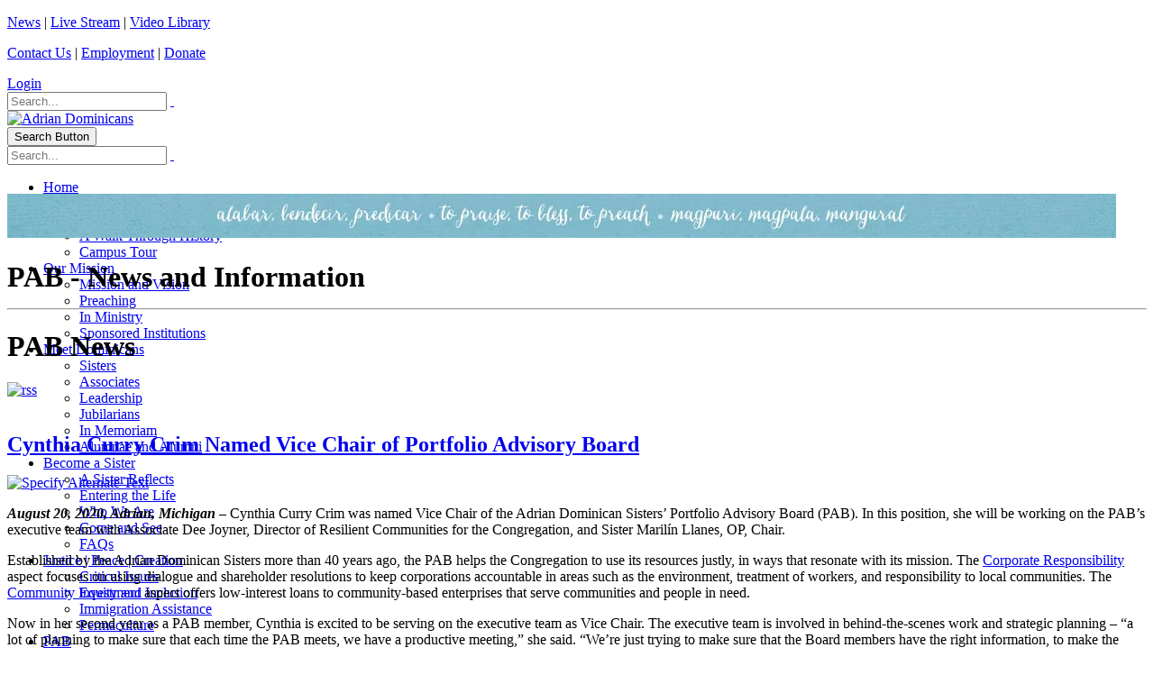

--- FILE ---
content_type: text/html; charset=utf-8
request_url: https://adriandominicans.org/PAB/News-and-Information/Tag/vision
body_size: 11719
content:
<!DOCTYPE html>
<html  lang="en-US">
<head id="Head"><meta content="text/html; charset=UTF-8" http-equiv="Content-Type" />
<meta name="REVISIT-AFTER" content="1 DAYS" />
<meta name="RATING" content="GENERAL" />
<meta name="RESOURCE-TYPE" content="DOCUMENT" />
<meta content="text/javascript" http-equiv="Content-Script-Type" />
<meta content="text/css" http-equiv="Content-Style-Type" />
<script type="text/javascript">
function sendMail(contactName, eaddress, domain)
{
  document.write("<a href=" + "mail" + "to:" + eaddress + "@" + domain+ ">" 
+ contactName + "</a>");
}
</script><title>
	PAB News | vision
</title><meta id="MetaDescription" name="description" content="Find all PAB News posts tagged with vision" /><meta id="MetaRobots" name="robots" content="INDEX, FOLLOW" /><link href="/Resources/Shared/stylesheets/dnndefault/7.0.0/default.css?cdv=385" type="text/css" rel="stylesheet"/><link href="/Resources/Search/SearchSkinObjectPreview.css?cdv=385" type="text/css" rel="stylesheet"/><link href="/Portals/1/portal.css?cdv=385" type="text/css" rel="stylesheet"/><link href="/Portals/_default/skins/porto/pubInterior.base.css?cdv=385" type="text/css" rel="stylesheet"/><link href="/DesktopModules/LiveBlog/Resources/CSS/jackbox.min.css?cdv=385" type="text/css" rel="stylesheet"/><link href="/DesktopModules/LiveBlog/Themes/adsPublic-Standard_Fluid_NoWidgets/Style/Style.css?cdv=385" type="text/css" rel="stylesheet"/><link href="/DesktopModules/LiveBlog/Themes/adsPublic-Standard_Fluid/Style/Style.css?cdv=385" type="text/css" rel="stylesheet"/><link href="/Portals/_default/skins/porto/pubInterior.theme.css?cdv=385" type="text/css" rel="stylesheet"/><script type="text/javascript" src="//maps.google.com/maps/api/js"></script><script src="/Resources/libraries/jQuery/03_07_01/jquery.js?cdv=385" type="text/javascript"></script><script src="/Resources/libraries/jQuery-Migrate/03_04_01/jquery-migrate.js?cdv=385" type="text/javascript"></script><script src="/Resources/libraries/jQuery-UI/01_13_02/jquery-ui.min.js?cdv=385" type="text/javascript"></script><script src="/DesktopModules/Mandeeps/Libraries/Common/Frameworks/jQuery/Plugins/Numeral/2.0.6/js/numeral.min.js?cdv=385" type="text/javascript"></script><script src="/DesktopModules/Mandeeps/Libraries/Common/Frameworks/WebAPI/1.0.0/webAPI.min.js?cdv=385" type="text/javascript"></script><link type="application/rsd+xml" rel="EditURI" title="RSD" href="/DesktopModules/LiveBlog/Handlers/RsdHandler.ashx?PortalId=1&amp;ModuleId=1865&amp;tid=424" /><link type="application/wlwmanifest+xml" rel="wlwmanifest" title="WindowLiveWriter" href="/DesktopModules/LiveBlog/Handlers/WlwManifest.ashx?PortalId=1&amp;ModuleId=1865&amp;tid=424" /><!--[if IE 8 ]><script type="text/javascript">jQuery("html").addClass("ie ie8");</script><![endif]--><!--[if IE 9 ]><script type="text/javascript">jQuery("html").addClass("ie ie9");</script><![endif]--><!--[if IE]><link rel="stylesheet" type="text/css" href="/Portals/_default/skins/porto/Resources/css/ie.css" /><![endif]--><!--[if lte IE 8]><script src="/Portals/_default/skins/porto/Resources/js/respond.min.js"></script><script src="/Portals/_default/skins/porto/Resources/js/excanvas.min.js"></script><![endif]--><meta id="Porto_Viewport" name="viewport" content="width=device-width, initial-scale=1, minimum-scale=1 user-scalable=0" />     
          <!-- Google Tag Manager -->
          <script>(function(w,d,s,l,i){w[l]=w[l]||[];w[l].push({'gtm.start':
          new Date().getTime(),event:'gtm.js'});var f=d.getElementsByTagName(s)[0],
          j=d.createElement(s),dl=l!='dataLayer'?'&l='+l:'';j.async=true;j.src=
          'https://www.googletagmanager.com/gtm.js?id='+i+dl;f.parentNode.insertBefore(j,f);
          })(window,document,'script','dataLayer','GTM-MJTGLSS');</script>
          <!-- End Google Tag Manager -->
        </head>
<body id="Body">     
					<!-- Google Tag Manager (noscript) --> 
					<noscript><iframe src="https://www.googletagmanager.com/ns.html?id=GTM-MJTGLSS"
					height="0" width="0" style="display:none;visibility:hidden"></iframe></noscript>
					<!-- End Google Tag Manager (noscript) -->
				

    <form method="post" action="/PAB/News-and-Information/Tag/vision" id="Form" enctype="multipart/form-data">
<div class="aspNetHidden">
<input type="hidden" name="__EVENTTARGET" id="__EVENTTARGET" value="" />
<input type="hidden" name="__EVENTARGUMENT" id="__EVENTARGUMENT" value="" />
<input type="hidden" name="__VIEWSTATE" id="__VIEWSTATE" value="wyjaNcqy3moN59LTTxg6Y5MF38iEjHneWlm4vG1GhhYRCoHPpWFbPIMu/0ec7NlIEHk5SxmLvOTQZ1Ye9LPzEZoQwnKWZbfDfwOaiTsfoyEWaFW26+sIrkP9kFUVB6+cRVNk3LDa4SfjP6wJSwh1/OhFrMsM3KGRO9MOe6ILYxYac1qToDluolkiBPHCk+TUPPA0olg+IkdvxURKigglrigth5AVqmblfHWsW3z2aYmQQS7SoQPB16eFp9G56/yqehqPkVL6wR0lmFACLL0paxkOdrmHUWTh8DHe9HYIysd4qX9ohD76Um0AwhavMhruhVo8ShS+d/yaKmWO/QoX5nIwLadWr6mxmx8YC/iwc4iiH0f/XkogXL8w42ut36zwijH/0gZxYS5weBSKP87UP8brU8dszRbHFphnH5vjnHSQL4+lGEINMercgKeYKWvgvRrXBNTEZwcjA661d7CS/3v/roSTCY6IFprR3YlYH2qGzJfmbqffKZO7j7tUqNKti+hDpl+lzeUg5SD7iJ0xi/5YldzKp+EPNlczmcr7Gv1LxNKIEYH7STQKt5PvAT2Az2imk+cJEWKAAATk85ebdDKtHNa1M3UHaERgP+3xq8+LKrECXBes8q79lYHgdITY+P4PrvvmyUV7CoAdjYGGV7/oOlVYPmtqVOMoQNn5oIXfquL3mlCa4VVDn3jUXkYYq28/AuGLOlDC94ABRelYu4INBZWJgWD9tulfPu3BOWHcv0YjJQIZRA5Mf28+Og5I418OzTsZ/7wtLlfv/9kHSvuw60MH5IfbndigD2qbJG3hYOa9tzmgbrSH3/t+28Xjh9M4dYe0lriuAH8CqlZDmqFpB/0/thNAmcJydun2jsYUaAVZG4QZ3H6GyePWSmZAb0G9wo1XHwRmV/9jOAu80wGFkAoECjgmxnQdA3JIPhXzwvcVMFi/n6veAQw=" />
</div>

<script type="text/javascript">
//<![CDATA[
var theForm = document.forms['Form'];
if (!theForm) {
    theForm = document.Form;
}
function __doPostBack(eventTarget, eventArgument) {
    if (!theForm.onsubmit || (theForm.onsubmit() != false)) {
        theForm.__EVENTTARGET.value = eventTarget;
        theForm.__EVENTARGUMENT.value = eventArgument;
        theForm.submit();
    }
}
//]]>
</script>


<script src="/WebResource.axd?d=pynGkmcFUV37ecTZ-PcpXkn-C6smxkjRjI5HGrpp8s5O7tquvwdJSTvz_uI1&amp;t=638563127773552689" type="text/javascript"></script>


<script type="text/javascript">
//<![CDATA[
var LBwebapi =  window.___WebAPI.jQuery(1865,"LiveBlog");$( document ).ready(function() {$.each($('.ViewCount'), function (key, item) {
 $(item).text(numeral($(item).text()).format('0a'));
});});var LBWidgetwebapi =  window.___WebAPI.jQuery(1868,"LiveBlog");$(document).ready(function(){$('.archives ul>li .toggleIcon,.categories ul>li .toggleIcon').click(function(){$(this).parent().contents('ul').slideToggle();$(this).toggleClass('rightTriangle bottomTriangle');});$(".bottomTriangle").each(function() { var exist = ($(this).parent().contents('ul').length > 0) ? true : false;if (!exist){$(this).remove();}});});//]]>
</script>

<script src="/ScriptResource.axd?d=NJmAwtEo3IqgFlYb2Fnb9Xk-vReBFVRTFohEky_TMfvd3TJodE9Skk9p_p_vVEh9ER_kcjNtc5ecpcMz7v7vm7r_V6raRPTw_bWCG-0iQDboywHiVMUfZev4QvNe7hZLD-KVlA2&amp;t=ffffffffc820c398" type="text/javascript"></script>
<script src="/ScriptResource.axd?d=dwY9oWetJoJq3DA0HI19Sg9L1uS-6BxHKFmNjxlzgl-4TrSmNZMgc0TY1VeQi61bnsmS73LKg2_bwwZdydB-WaNd2hqKPDw-VRpaOdczyac25eeKrm3zbKvlkUdvxZwRLWBOMp1dfC35hJ5S0&amp;t=ffffffffc820c398" type="text/javascript"></script>
<div class="aspNetHidden">

	<input type="hidden" name="__VIEWSTATEGENERATOR" id="__VIEWSTATEGENERATOR" value="CA0B0334" />
	<input type="hidden" name="__VIEWSTATEENCRYPTED" id="__VIEWSTATEENCRYPTED" value="" />
	<input type="hidden" name="__EVENTVALIDATION" id="__EVENTVALIDATION" value="iKWh5XvHNsm6jx3fUbib9vvLrzOGe7pee0T6SaEuQIur/oqblGrnx8MAhqlqtkkH2C96fxYjoMHrkXb2AaB3q+n4P1nFyLOZHv67PkBPiSPvsMeNktONGjAtPoO0K5ewXTWTK7TcpKXFrv1HVOSby8TTa0SdFtvc0GlfQfvBZY7IODzFlVx5Fz1p4JBCisrA96O48Q==" />
</div><script src="/js/dnn.js?cdv=385" type="text/javascript"></script><script src="/js/dnn.modalpopup.js?cdv=385" type="text/javascript"></script><script src="/js/dnncore.js?cdv=385" type="text/javascript"></script><script src="/DesktopModules/LiveBlog/Resources/Scripts/jackbox-packed.min.js?cdv=385" type="text/javascript"></script><script src="/Resources/Search/SearchSkinObjectPreview.js?cdv=385" type="text/javascript"></script><script src="/DesktopModules/LiveBlog/Resources/Scripts/search.min.js?cdv=385" type="text/javascript"></script><script src="/DesktopModules/LiveBlog/Resources/Scripts/loading.min.js?cdv=385" type="text/javascript"></script><script src="/js/dnn.servicesframework.js?cdv=385" type="text/javascript"></script><script src="/Portals/_default/skins/porto/Resources/Menu/menu.min.js?cdv=385" type="text/javascript"></script>
<script type="text/javascript">
//<![CDATA[
Sys.WebForms.PageRequestManager._initialize('ScriptManager', 'Form', [], [], [], 90, '');
//]]>
</script>

        
        
        <script type="text/javascript">jQuery('html').addClass('boxed');jQuery(document).ready(function () { jQuery('#login').find('a').removeAttr('onclick'); });</script><script data-token='loader'>jQuery('body').removeClass('loading-overlay-showing').removeAttr('data-loading-overlay data-plugin-options');</script>
<link id="font" href="//fonts.googleapis.com/css?family=Open+Sans:300,400,600,700,800%7CShadows+Into+Light" rel="stylesheet" type="text/css">
<div class="wrapper" canvas="containers">
	<div class="body">
		<div id="SkipContent"></div>
		<div class="mini-widgets">
			<div class="container">
				<div class="row">
					<div class="col-md-4 text-left">
						<div id="dnn_HeaderLeftPane">
						<div class="DnnModule DnnModule-DNN_HTML DnnModule-2201"><a name="2201"></a><div id="dnn_ctr2201_ContentPane">
<!-- Start_Module_2201 --><div id="dnn_ctr2201_ModuleContent" class="DNNModuleContent ModDNNHTMLC">
	<div id="dnn_ctr2201_HtmlModule_lblContent" class="Normal">
	<p><a href="/News.aspx">News</a>&nbsp;|&nbsp;<a href="/livestream">Live Stream</a>&nbsp;|&nbsp;<a href="https://vod.adriandominicans.org/CablecastPublicSite/?site=16" target="_blank">Video Library</a></p>

</div>

</div><!-- End_Module_2201 --></div>
</div></div>
					</div>
					<div class="col-md-4 text-center">
						<div id="dnn_HeaderCenterPane" class="DNNEmptyPane">
						</div>
					</div>
					<div class="col-md-4 text-right">
						<div id="dnn_HeaderRightPane">
						<div class="DnnModule DnnModule-DNN_HTML DnnModule-2202"><a name="2202"></a><div id="dnn_ctr2202_ContentPane">
<!-- Start_Module_2202 --><div id="dnn_ctr2202_ModuleContent" class="DNNModuleContent ModDNNHTMLC">
	<div id="dnn_ctr2202_HtmlModule_lblContent" class="Normal">
	<p><a href="/Contact-Us">Contact Us</a> |&nbsp;<a href="/employment">Employment</a>&nbsp;|&nbsp;<a href="https://interland3.donorperfect.net/weblink/weblink.aspx?name=E7054&amp;id=1" target="_blank">Donate</a></p>

</div>

</div><!-- End_Module_2202 --></div>
</div></div>
					</div>
				</div>
			</div>
		</div>
		
		
		
		
		
			<header class="clean-top center" id="header">
				<div class="header-body">
					<div class="header-top">
						<div class="container">
							<div class="header-row">
								<div class="header-column justify-content-start">
									<div class="header-row">
										<div class="social-icons">
											<ul class="social-icons new"></ul>
										</div>
									</div>
								</div>
								<div class="header-column justify-content-end">
									<div class="header-row">
										<div class="gtranslator"></div>
										<div class="language">
											<div class="language-object" >


</div>
										</div>
										<div id="login">
											

<div id="dnn_Login4_loginGroup" class="loginGroup">
    <a id="dnn_Login4_enhancedLoginLink" title="Login" class="LoginLink" rel="nofollow" onclick="return dnnModal.show(&#39;https://adriandominicans.org/Login?returnurl=/PAB/News-and-Information/Tag/vision&amp;popUp=true&#39;,/*showReturn*/true,300,650,true,&#39;&#39;)" href="https://adriandominicans.org/Login?returnurl=%2fPAB%2fNews-and-Information%2fTag%2fvision">Login</a>
</div>
										</div>
										<div class="search">
											<div class="input-group">
												<span id="dnn_Search3_ClassicSearch">
    
    
    <span class="searchInputContainer" data-moreresults="See More Results" data-noresult="No Results Found">
        <input name="dnn$Search3$txtSearch" type="text" maxlength="255" size="20" id="dnn_Search3_txtSearch" class="NormalTextBox" aria-label="Search" autocomplete="off" placeholder="Search..." />
        <a class="dnnSearchBoxClearText" title="Clear search text"></a>
    </span>
    <a id="dnn_Search3_cmdSearch" class="icon-search" href="javascript:__doPostBack(&#39;dnn$Search3$cmdSearch&#39;,&#39;&#39;)"> </a>
</span>


<script type="text/javascript">
    $(function() {
        if (typeof dnn != "undefined" && typeof dnn.searchSkinObject != "undefined") {
            var searchSkinObject = new dnn.searchSkinObject({
                delayTriggerAutoSearch : 400,
                minCharRequiredTriggerAutoSearch : 2,
                searchType: 'S',
                enableWildSearch: true,
                cultureCode: 'en-US',
                portalId: -1
                }
            );
            searchSkinObject.init();
            
            
            // attach classic search
            var siteBtn = $('#dnn_Search3_SiteRadioButton');
            var webBtn = $('#dnn_Search3_WebRadioButton');
            var clickHandler = function() {
                if (siteBtn.is(':checked')) searchSkinObject.settings.searchType = 'S';
                else searchSkinObject.settings.searchType = 'W';
            };
            siteBtn.on('change', clickHandler);
            webBtn.on('change', clickHandler);
            
            
        }
    });
</script>

											</div>
										</div>
									</div>
								</div>
							</div>
						</div>
					</div>
					<div class="header-container container">
						<div class="header-row header-nav-center">
							<div class="header-column justify-content-end">
								<div class="header-row">
									<div class="header-column justify-content-center">
										<div class="logo">
											<a id="dnn_LOGO5_hypLogo" title="Adrian Dominicans" aria-label="Adrian Dominicans" href="https://adriandominicans.org/"><img id="dnn_LOGO5_imgLogo" src="/Portals/1/Images/hdr-logo2x.jpg?ver=nsDGcf8yDsUfCTAg2qnvjw%3d%3d" alt="Adrian Dominicans" /></a>
										</div>
									</div>
									<button type="button" class="btn mini-search" data-toggle="collapse" data-target=".search-block">
										<em class="fas fa-search"></em><span class="btn-text-indent">Search Button</span>
									</button>
									<div class="search-block collapse">
										<span id="dnn_MiniSearch5_ClassicSearch">
    
    
    <span class="searchInputContainer" data-moreresults="See More Results" data-noresult="No Results Found">
        <input name="dnn$MiniSearch5$txtSearch" type="text" maxlength="255" size="20" id="dnn_MiniSearch5_txtSearch" class="NormalTextBox" aria-label="Search" autocomplete="off" placeholder="Search..." />
        <a class="dnnSearchBoxClearText" title="Clear search text"></a>
    </span>
    <a id="dnn_MiniSearch5_cmdSearch" class="icon-search" href="javascript:__doPostBack(&#39;dnn$MiniSearch5$cmdSearch&#39;,&#39;&#39;)"> </a>
</span>


<script type="text/javascript">
    $(function() {
        if (typeof dnn != "undefined" && typeof dnn.searchSkinObject != "undefined") {
            var searchSkinObject = new dnn.searchSkinObject({
                delayTriggerAutoSearch : 400,
                minCharRequiredTriggerAutoSearch : 2,
                searchType: 'S',
                enableWildSearch: true,
                cultureCode: 'en-US',
                portalId: -1
                }
            );
            searchSkinObject.init();
            
            
            // attach classic search
            var siteBtn = $('#dnn_MiniSearch5_SiteRadioButton');
            var webBtn = $('#dnn_MiniSearch5_WebRadioButton');
            var clickHandler = function() {
                if (siteBtn.is(':checked')) searchSkinObject.settings.searchType = 'S';
                else searchSkinObject.settings.searchType = 'W';
            };
            siteBtn.on('change', clickHandler);
            webBtn.on('change', clickHandler);
            
            
        }
    });
</script>

									</div>
									<button type="button" onclick="return false" class="btn btn-responsive-nav btn-inverse" data-toggle="collapse" data-target=".nav-main-collapse" style="display: none;">
										<em class="fas fa-bars"></em><span class="btn-text-indent">Button</span>
									</button>
								</div>
							</div>
							<div class="header-column justify-content-center" style="height: 0;">
								<div class="header-row header-nav-main">
									<div class="header-nav-main-effect">
										<div class="navbar-collapse nav-main-collapse collapse">
											<nav class="nav-main mega-menu ddrmenu"><ul class="nav nav-pills nav-main" id="mainMenu">
    <li data-col="" class=" dropdown-full-color dropdown-primary"><a href="https://adriandominicans.org/">Home</a></li>
    <li data-col="" class="dropdown dropdown-full-color dropdown-primary"><a href="javascript:void(0)" class="dropdown-toggle">Our Story</a><ul class="dropdown-menu">
        <li><a href="https://adriandominicans.org/Our-Story/About-Us">About Us</a></li>
        <li><a href="https://adriandominicans.org/Our-Story/A-Walk-Through-History">A Walk Through History</a></li>
        <li><a href="https://adriandominicans.org/Our-Story/Campus-Tour">Campus Tour</a></li>
      </ul>
    </li>
    <li data-col="" class="dropdown dropdown-full-color dropdown-primary"><a href="javascript:void(0)" class="dropdown-toggle">Our Mission</a><ul class="dropdown-menu">
        <li><a href="https://adriandominicans.org/Our-Mission/Mission-and-Vision">Mission and Vision</a></li>
        <li><a href="https://adriandominicans.org/Our-Mission/Preaching">Preaching</a></li>
        <li><a href="https://adriandominicans.org/Our-Mission/In-Ministry">In Ministry</a></li>
        <li><a href="https://adriandominicans.org/Our-Mission/Sponsored-Institutions">Sponsored Institutions</a></li>
      </ul>
    </li>
    <li data-col="" class="dropdown dropdown-full-color dropdown-primary"><a href="javascript:void(0)" class="dropdown-toggle">Meet Dominicans</a><ul class="dropdown-menu">
        <li><a href="https://adriandominicans.org/Meet-Dominicans/Sisters">Sisters</a></li>
        <li><a href="https://adriandominicans.org/Meet-Dominicans/Associates">Associates</a></li>
        <li><a href="https://adriandominicans.org/Meet-Dominicans/Leadership">Leadership</a></li>
        <li><a href="https://adriandominicans.org/Meet-Dominicans/Jubilarians">Jubilarians</a></li>
        <li><a href="https://adriandominicans.org/Meet-Dominicans/In-Memoriam">In Memoriam</a></li>
        <li><a href="https://adriandominicans.org/Meet-Dominicans/Alumnae-and-Alumni">Alumnae and Alumni</a></li>
      </ul>
    </li>
    <li data-col="" class="dropdown dropdown-full-color dropdown-primary"><a href="javascript:void(0)" class="dropdown-toggle">Become a Sister</a><ul class="dropdown-menu">
        <li><a href="https://adriandominicans.org/Become-a-Sister/A-Sister-Reflects">A Sister Reflects</a></li>
        <li><a href="https://adriandominicans.org/Become-a-Sister/Entering-the-Life">Entering the Life</a></li>
        <li><a href="https://adriandominicans.org/Become-a-Sister/Who-We-Are">Who We Are</a></li>
        <li><a href="https://adriandominicans.org/Become-a-Sister/Come-and-See">Come and See</a></li>
        <li><a href="https://adriandominicans.org/Become-a-Sister/FAQs">FAQs</a></li>
      </ul>
    </li>
    <li data-col="" class="dropdown dropdown-full-color dropdown-primary"><a href="javascript:void(0)" class="dropdown-toggle">Justice | Peace | Creation</a><ul class="dropdown-menu">
        <li><a href="https://adriandominicans.org/Critical-Issues">Critical Issues</a></li>
        <li><a href="https://adriandominicans.org/Equity-and-Inclusion">Equity and  Inclusion</a></li>
        <li><a href="https://adriandominicans.org/Immigration-Assistance">Immigration Assistance</a></li>
        <li><a href="https://adriandominicans.org/Justice-Peace-Creation/Permaculture">Permaculture</a></li>
      </ul>
    </li>
    <li data-col="" class="dropdown active dropdown-full-color dropdown-primary"><a href="javascript:void(0)" class="dropdown-toggle">PAB</a><ul class="dropdown-menu">
        <li><a href="https://adriandominicans.org/PAB/Portfolio-Advisory-Board">Portfolio Advisory Board</a></li>
        <li><a href="https://adriandominicans.org/PAB/Shareholder-Advocacy">Shareholder Advocacy</a></li>
        <li><a href="https://adriandominicans.org/PAB/Community-Impact-Investing">Community Impact Investing</a></li>
        <li><a href="https://adriandominicans.org/PAB/Loan-Applicants">Loan Applicants</a></li>
        <li><a href="https://adriandominicans.org/PAB/What-You-Can-Do">What You Can Do</a></li>
        <li class="active"><a href="https://adriandominicans.org/PAB/News-and-Information">News and Information</a></li>
        <li><a href="https://adriandominicans.org/PAB/Board-and-Staff">Board and Staff</a></li>
      </ul>
    </li>
    <li data-col="" class="dropdown dropdown-full-color dropdown-primary"><a href="javascript:void(0)" class="dropdown-toggle">Spiritual Life</a><ul class="dropdown-menu">
        <li><a href="https://adriandominicans.org/Spiritual-Life/Pray-with-Us">Pray with Us</a></li>
        <li><a href="https://adriandominicans.org/Spiritual-Life/Prayer-Request">Prayer Request</a></li>
      </ul>
    </li>
    <li data-col="" class="dropdown dropdown-full-color dropdown-primary"><a href="javascript:void(0)" class="dropdown-toggle">Ways to Give</a><ul class="dropdown-menu">
        <li><a href="https://adriandominicans.org/Ways-to-Give/Making-a-Difference">Making a Difference</a></li>
        <li><a href="https://ADSlegacy.org">Planned Giving</a></li>
        <li><a href="https://adriandominicans.org/Ways-to-Give/Memorials-and-Tributes">Memorials and Tributes</a></li>
        <li><a href="https://interland3.donorperfect.net/weblink/weblink.aspx?name=E7054&amp;id=1" target="_blank">Donate Now</a></li>
        <li><a href="https://adriandominicans.org/Ways-to-Give/Wish-List">Wish List</a></li>
      </ul>
    </li>
  </ul></nav>
										</div>
									</div>
								</div>
							</div>
						</div>
					</div>
				</div>
			</header>
		
		
		
		
		
		<div role="main" class="main">
			
			
			<div id="dnn_ContentPaneFull">
			<div class="DnnModule DnnModule-DNN_HTML DnnModule-2200"><a name="2200"></a><div id="dnn_ctr2200_ContentPane">
<!-- Start_Module_2200 --><div id="dnn_ctr2200_ModuleContent" class="DNNModuleContent ModDNNHTMLC">
	<div id="dnn_ctr2200_HtmlModule_lblContent" class="Normal">
	<p><img alt="" class="img-fluid" src="/portals/1/Images/2020Update/bg_title1.jpg?ver=2020-09-17-215756-257" title="" /></p>

</div>

</div><!-- End_Module_2200 --></div>
</div></div>
			<div class="container">
				<div class="row">
					<div class="col-md-12">
						<div id="dnn_contentPane">
						<div class="DnnModule DnnModule-DNN_HTML DnnModule-1175"><a name="1175"></a><div id="dnn_ctr1175_ContentPane">
<!-- Start_Module_1175 --><div id="dnn_ctr1175_ModuleContent" class="DNNModuleContent ModDNNHTMLC">
	<div id="dnn_ctr1175_HtmlModule_lblContent" class="Normal">
	
</div>

</div><!-- End_Module_1175 --></div>
<div class="clear">
</div>
</div><div class="DnnModule DnnModule-DNN_HTML DnnModule-1461"><a name="1461"></a><div id="dnn_ctr1461_ContentPane">
<!-- Start_Module_1461 --><div id="dnn_ctr1461_ModuleContent" class="DNNModuleContent ModDNNHTMLC">
	<div id="dnn_ctr1461_HtmlModule_lblContent" class="Normal">
	<!--<h1>Portfolio Advisory Board and Office</h1>-->

<!--<p><a href="/News.aspx"><span style="font-size: 16px; color: #ffffff;">News</span></a> <span style="font-size: 16px; color: #ffffff;"> &nbsp;|&nbsp;</span> <a href="/LiveStream.aspx"><span style="font-size: 16px; color: #ffffff;">Live Stream</span></a> <span style="font-size: 16px; color: #ffffff;"> &nbsp;|&nbsp;</span> <a href="/ContactUs.aspx"><span style="font-size: 16px; color: #ffffff;">Contact Us</span></a></p>-->

</div>

</div><!-- End_Module_1461 --></div>
</div></div>
					</div>
				</div>
			</div>
			<div id="dnn_TopPaneFull" class="DNNEmptyPane">
			</div>
			<div id="dnn_TopUpperPaneFull" class="DNNEmptyPane">
			</div>
			<div class="container">
				<div class="row">
					<div class="col-md-12">
						<div id="dnn_TopPane">
						<div class="DnnModule DnnModule-DNN_HTML DnnModule-1859"><a name="1859"></a><div id="dnn_ctr1859_ContentPane">
<!-- Start_Module_1859 --><div id="dnn_ctr1859_ModuleContent" class="DNNModuleContent ModDNNHTMLC">
	<div id="dnn_ctr1859_HtmlModule_lblContent" class="Normal">
	<h1>PAB - News and Information<hr />
</h1>
</div>

</div><!-- End_Module_1859 --></div>
</div></div>
					</div>
				</div>
			</div>
			<div id="dnn_TopLowerPaneFull" class="DNNEmptyPane">
			</div>
			<div class="container">
				<div class="row">
					<div class="col-md-3">
						<div id="dnn_TopLeftSidebar" class="DNNEmptyPane">
						</div>
					</div>
					<div class="col-md-9">
						<div id="dnn_TopLeftSidebarOuter" class="DNNEmptyPane">
						</div>
					</div>
				</div>
				<div class="row">
					<div class="col-md-9">
						<div id="dnn_TopRightSidebarOuter" class="DNNEmptyPane">
						</div>
					</div>
					<div class="col-md-3">
						<div id="dnn_TopRightSidebar" class="DNNEmptyPane">
						</div>
					</div>
				</div>
				<div class="row">
					<div class="col-md-3">
						<div id="dnn_TopLeftOuter" class="DNNEmptyPane">
						</div>
					</div>
					<div class="col-md-3">
						<div id="dnn_TopLeftInner" class="DNNEmptyPane">
						</div>
					</div>
					<div class="col-md-3">
						<div id="dnn_TopRightInner" class="DNNEmptyPane">
						</div>
					</div>
					<div class="col-md-3">
						<div id="dnn_TopRightOuter" class="DNNEmptyPane">
						</div>
					</div>
				</div>
				<div class="row">
					<div class="col-md-4">
						<div id="dnn_TopLeftPane" class="DNNEmptyPane">
						</div>
					</div>
					<div class="col-md-4">
						<div id="dnn_TopMiddlePane" class="DNNEmptyPane">
						</div>
					</div>
					<div class="col-md-4">
						<div id="dnn_TopRightPane" class="DNNEmptyPane">
						</div>
					</div>
				</div>
			</div>
			<div id="dnn_MiddlePaneFull" class="DNNEmptyPane">
			</div>
			<div class="container">
				<div class="row">
					<div class="col-md-12">
						<div id="dnn_MiddlePane" class="DNNEmptyPane">
						</div>
					</div>
				</div>
				<div class="row">
					<div class="col-md-3">
						<div id="dnn_LeftShortPane" class="DNNEmptyPane">
						</div>
					</div>
					<div class="col-md-6">
						<div id="dnn_CenterPane" class="DNNEmptyPane">
						</div>
					</div>
					<div class="col-md-3">
						<div id="dnn_RightShortPane" class="DNNEmptyPane">
						</div>
					</div>
				</div>
				<div class="row">
					<div class="col-md-8">
						<div id="dnn_RightSidebarOuter">
						<div class="DnnModule DnnModule-LiveBlog DnnModule-1865"><a name="1865"></a><div id="dnn_ctr1865_ContentPane">
<!-- Start_Module_1865 --><div id="dnn_ctr1865_ModuleContent" class="DNNModuleContent ModLiveBlogC">
	
<style type="text/css">
    .MNormal
    {
        font-family: Tahoma, Arial, Helvetica;
        font-size: 11px;
        font-weight: normal;
    }
    .MNormalBold
    {
        font-family: Tahoma, Arial, Helvetica;
        font-size: 11px;
        font-weight: bold;
    }
    .MNormalRed
    {
        font-family: Tahoma, Arial, Helvetica;
        font-size: 12px;
        font-weight: bold;
        color: #ff0000;
    }
    .MHead
    {
        font-family: Tahoma, Arial, Helvetica;
        font-size: 20px;
        font-weight: normal;
        color: #333333;
    }
    .MSubHead
    {
        font-family: Tahoma, Arial, Helvetica;
        font-size: 11px;
        font-weight: bold;
        color: #003366;
    }
    .MNormalTextBox
    {
        font-family: Tahoma, Arial, Helvetica;
        font-size: 12px;
        font-weight: normal;
    }
</style><div class="adspublic-standard_fluid_nowidgets">
    
    <div>
        <div class="head">
            <h1 class="blogname">
                PAB News</h1>
            <a href="/DesktopModules/LiveBlog/API/Syndication/GetRssFeeds?Tag=vision&mid=1865&PortalId=1&tid=424&ItemCount=20"><img class="mrssfeeds" id="rssMTagLiveBlog1865" src="/DesktopModules/LiveBlog/Themes/adsPublic-Standard_Fluid_NoWidgets/Style/Images/subscribe.png" alt="rss"></a>
            <br style="line-height: 12px; clear: both" />
            <!-- <h3 class="blogdescription">
                <a href="/PAB/NewsandInformation.aspx">Click here to return to the latest update</a></h3> -->
            
        </div>
        <br />
        <div class="post">
    <h2 class="heading">
        <a href="https://adriandominicans.org/PAB/News-and-Information/cynthia-curry-crim-named-vice-chair-of-portfolio-advisory-board">Cynthia Curry Crim Named Vice Chair of Portfolio Advisory Board</a> 
    </h2>
    <div class="content">
        <div class="m-thumb">
            <a href="https://adriandominicans.org/PAB/News-and-Information/cynthia-curry-crim-named-vice-chair-of-portfolio-advisory-board"><a href="https://adriandominicans.org/PAB/News-and-Information/cynthia-curry-crim-named-vice-chair-of-portfolio-advisory-board"><img src="/Portals/1/Images/WhatsHappening/WH 2020/cynthiacurry.jpg?ver=IIuW0IuNVi4ckhXbkYeU_Q%3d%3d" alt="Specify Alternate Text" /></a></a>
        </div>
        <p><strong><em>August 20, 2020, Adrian, Michigan</em></strong> &ndash; Cynthia Curry Crim was named Vice Chair of the Adrian Dominican Sisters&rsquo; Portfolio Advisory Board (PAB). In this position, she will be working on the PAB&rsquo;s executive team with Associate Dee Joyner, Director of Resilient Communities for the Congregation, and Sister Maril&iacute;n Llanes, OP, Chair.</p>
<p>Established by the Adrian Dominican Sisters more than 40 years ago, the PAB helps the Congregation to use its resources justly, in ways that resonate with its mission. The <a href="http://www.adriandominicans.org/PAB/CorporateResponsibility.aspx" target="_blank">Corporate Responsibility</a> aspect focuses on using dialogue and shareholder resolutions to keep corporations accountable in areas such as the environment, treatment of workers, and responsibility to local communities. The <a href="http://adriandominicans.org/PAB/CommunityInvestments.aspx" target="_blank">Community Investment</a> aspect offers low-interest loans to community-based enterprises that serve communities and people in need.</p>
<p>Now in her second year as a PAB member, Cynthia is excited to be serving on the executive team as Vice Chair. The executive team is involved in behind-the-scenes work and strategic planning &ndash; &ldquo;a lot of planning to make sure that each time the PAB meets, we have a productive meeting,&rdquo; she said. &ldquo;We&rsquo;re just trying to make sure that the Board members have the right information, to make the meetings more engaging.&rdquo;</p>
<p>Cynthia said serving on the PAB fits right in with her work experience. From about 1993 to 1998, she worked in Chicago as director of nonprofit organizations. &ldquo;All my work centered on family and children, but I also realized you have to look at housing, education, and health,&rdquo; she said. She wanted to change focus, &ldquo;not to leave the nonprofit community but I really wanted to see a bigger part of the work.&rdquo;</p>
<p>Cynthia then served as Associate Executive Director of the Steans Family Foundation in Chicago. The Executive Director was &ldquo;totally committed to the community and really believed in engaging community residents about the decisions that were going on,&rdquo; Cynthia said. She compared this work to the Congregation&rsquo;s focus on helping to form resilient communities in specific geographic areas of the country.</p>
<p>Cynthia and her family moved to St. Louis in 2002. After working for Nonprofit Services Consortium, an intermediary that collaborates with local nonprofit organizations, Cynthia was hired 15 years ago by Dee Joyner to work at Commerce Bank, managing part of its corporate foundation and two family foundations.&nbsp;</p>
<p>Cynthia said Dee invited her to serve on the PAB. &ldquo;I had known about her work with the Adrian Dominican Sisters while she was at Commerce,&rdquo; Cynthia said. &ldquo;She would talk about being on the PAB, but never in my wildest dreams did I think I would be asked [to serve on the Board].&rdquo;</p>
<p>Working on the PAB has enhanced her knowledge. &ldquo;What I have learned is that investment in the community can be direct or indirect,&rdquo; she said. She sees the corporate responsibility aspect, and particularly shareholder advocacy, as having an indirect but profound effect on the community.&nbsp;</p>
<p>&ldquo;How many people in underserved communities have any idea of the impact that corporations have?&rdquo; she asked. &ldquo;So the work that the Sisters are doing &ndash; advocating that corporations look at what they&rsquo;re doing in terms of how they&rsquo;re polluting the environment &ndash; has a major impact on those who have no voice. That is a powerful tool to use.&rdquo;&nbsp;</p>
<p>Cynthia sees the work of community investment as being directly involved in the local communities. &ldquo;I like that during this time of COVID and Black Lives Matter, I have really seen in our last meeting this commitment to walk the talk and try as best as possible to make a difference in the communities, making sure that people who are already struggling can somehow get some relief,&rdquo; she said. &ldquo;To be part of this is pretty special.&rdquo;</p>
        <div class="readmore">
            <a href="https://adriandominicans.org/PAB/News-and-Information/cynthia-curry-crim-named-vice-chair-of-portfolio-advisory-board">Read More &raquo;</a></div>
        <div class="socialnetwork">
            <!-- Go to www.addthis.com/dashboard to customize your tools -->
<script type="text/javascript" src="//s7.addthis.com/js/300/addthis_widget.js#pubid=ra-55c385efaa967673" async="async"></script>
<!-- Go to www.addthis.com/dashboard to customize your tools -->
<div class="addthis_sharing_toolbox"></div></div>
        <br style="clear: both" />
    </div>
    <div class="line">
    </div>
    <div class="footer">
        <span class="mfloat">On August 20, 2020
            in <a href="https://adriandominicans.org/PAB/News-and-Information?Category=community-impact-investing">Community Impact Investing</a>, <a href="https://adriandominicans.org/PAB/News-and-Information?Category=general-info">General info</a>, <a href="https://adriandominicans.org/PAB/News-and-Information?Category=shareholder-advocacy">Shareholder Advocacy</a> by </span>&nbsp;Editor<span style="float: right"><a href="https://adriandominicans.org/PAB/News-and-Information/cynthia-curry-crim-named-vice-chair-of-portfolio-advisory-board">0 Comment</a>
            0</span>
    </div>
</div>
<div class="post-tags">
    Tagged With: <a href="https://adriandominicans.org/PAB/News-and-Information/Tag/ministry">ministry</a>, <a href="https://adriandominicans.org/PAB/News-and-Information/Tag/mission">mission</a>, <a href="https://adriandominicans.org/PAB/News-and-Information/Tag/pab">pab</a>, <a href="https://adriandominicans.org/PAB/News-and-Information/Tag/resilient-communities">resilient communities</a>, <a href="https://adriandominicans.org/PAB/News-and-Information/Tag/vision">vision</a> / 4660 Views</div> 
    </div>
</div>
<div style="clear: both">
</div>
</div><!-- End_Module_1865 --></div>
</div></div>
					</div>
					<div class="col-md-4">
						<div id="dnn_RightSidebar">
						<div class="DnnModule DnnModule-LiveBlogWidget DnnModule-1868"><a name="1868"></a><div id="dnn_ctr1868_ContentPane">
<!-- Start_Module_1868 --><div id="dnn_ctr1868_ModuleContent" class="DNNModuleContent ModLiveBlogWidgetC">
	<div class="adspublic-standard_fluid widgetmodule"><div class="mwidgetposts recentposts">
    <h3>
        Recent Posts</h3>
    <ul>
<li><a class="posttitle" href="https://adriandominicans.org/PAB/News-and-Information/from-incarceration-to-employment-to-expungement-and-a-new-life">From Incarceration to Employment  to Expungement — and a New Life</a>&nbsp;<span class="posttimeago">Posted 3 weeks ago</span><br />By Daniel Rowe
Executive Director, Recycling, RecycleForce

On an October day in 2019, Leslie Sanders walked through the doors of RecycleForce. ...</li><li><a class="posttitle" href="https://adriandominicans.org/PAB/News-and-Information/pab-working-with-food-and-beverage-corporations-to-ensure-access-of-healthy-food-to-all-people">PAB Working with Food and Beverage Corporations to Ensure Access of Healthy Food to All People</a>&nbsp;<span class="posttimeago">Posted last month</span><br />By Caroline Boden
Director of Shareholder Advocacy, Mercy Investment Services

The United Nations Sustainable Development Goal 2: Zero Hunger identifies ending ...</li><li><a class="posttitle" href="https://adriandominicans.org/PAB/News-and-Information/adrian-dominican-sisters-portfolio-advisory-board-celebrates-50-years-of-responsible-investing1">Adrian Dominican Sisters Portfolio Advisory Board Celebrates 50 Years of Responsible Investing</a>&nbsp;<span class="posttimeago">Posted 3 months ago</span><br />October 3, 2025, Adrian, Michigan – More than 100 people gathered at Weber Retreat and Conference Center September 26, ...</li><li><a class="posttitle" href="https://adriandominicans.org/PAB/News-and-Information/2025-sees-drop-in-shareholder-proposal-filings">2025 Sees Drop in Shareholder Proposal Filings</a>&nbsp;<span class="posttimeago">Posted 4 months ago</span><br />By Mary Minette
Mercy Investment Consultant

In proxy year 2025, shareholder proposal filings decreased from the previous year due to a ...</li><li><a class="posttitle" href="https://adriandominicans.org/PAB/News-and-Information/women-in-guatemala-building-better-lives-through-friendship-bridge">Women in Guatemala Building Better Lives Through Friendship Bridge</a>&nbsp;<span class="posttimeago">Posted 5 months ago</span><br />By Lydia Shoaf
Content and Press Associate, Friendship Bridge

Yeiny, a young woman living in Huehuetenango, Guatemala, finished high school and ...</li></ul><a class="read-more" href="https://adriandominicans.org/PAB/News-and-Information">Read More &raquo;</a></div></div>
</div><!-- End_Module_1868 --></div>
</div></div>
					</div>
				</div>
				<div class="row">
					<div class="col-md-4">
						<div id="dnn_LeftSidebar" class="DNNEmptyPane">
						</div>
					</div>
					<div class="col-md-8">
						<div id="dnn_LeftSidebarOuter" class="DNNEmptyPane">
						</div>
					</div>
				</div>
				<div class="row">
					<div class="col-md-6">
						<div id="dnn_LeftPane" class="DNNEmptyPane">
						</div>
					</div>
					<div class="col-md-6">
						<div id="dnn_RightPane" class="DNNEmptyPane">
						</div>
					</div>
				</div>
				<div class="row">
					<div class="col-md-4">
						<div id="dnn_BottomLeftPane" class="DNNEmptyPane">
						</div>
					</div>
					<div class="col-md-4">
						<div id="dnn_BottomCenterPane" class="DNNEmptyPane">
						</div>
					</div>
					<div class="col-md-4">
						<div id="dnn_BottomRightPane" class="DNNEmptyPane">
						</div>
					</div>
				</div>
				<div class="row">
					<div class="col-md-12">
						<div id="dnn_ContentLowerPane" class="DNNEmptyPane">
						</div>
					</div>
				</div>
				<div class="row">
					<div class="col-md-12">
						<div id="dnn_BottomPane">
						<div class="DnnModule DnnModule-DNN_HTML DnnModule-1902"><a name="1902"></a><div id="dnn_ctr1902_ContentPane">
<!-- Start_Module_1902 --><div id="dnn_ctr1902_ModuleContent" class="DNNModuleContent ModDNNHTMLC">
	<div id="dnn_ctr1902_HtmlModule_lblContent" class="Normal">
	<hr />
<p style="text-align: center;">Portfolio Advisory Board, &nbsp;Adrian Dominican Sisters |&nbsp;1257 E. Siena Heights Drive |&nbsp;Adrian, Michigan 49221<br />
Phone: (517) 266-3523 | Email our office: <script type="text/javascript"> sendMail('Portfolio Advisory Board', 'kcooper', 'adriandominicans.org'); </script></p>

<p style="text-align: center;">&nbsp;</p>

</div>

</div><!-- End_Module_1902 --></div>
</div></div>
					</div>
				</div>
			</div>
		</div>
		<div id="dnn_BottomPaneFull" class="DNNEmptyPane">
		</div>
		<footer id="footer">
			<div class="container">
				<div class="row">
					<div class="col-md-12">
						<div id="dnn_FooterTop" class="DNNEmptyPane">
						</div>
					</div>
				</div>
				<div class="row">
					<div class="col-md-6">
						<div id="dnn_FooterLeft" class="DNNEmptyPane">
						</div>
					</div>
					<div class="col-md-6">
						<div id="dnn_FooterRight" class="DNNEmptyPane">
						</div>
					</div>
				</div>
				<div class="row">
					<div class="col-md-4">
						<div id="dnn_FooterLeftPane" class="DNNEmptyPane">
						</div>
					</div>
					<div class="col-md-4">
						<div id="dnn_FooterCenterPane" class="DNNEmptyPane">
						</div>
					</div>
					<div class="col-md-4">
						<div id="dnn_FooterRightPane" class="DNNEmptyPane">
						</div>
					</div>
				</div>
				<div class="row">
					<div class="col-md-3">
						<div id="dnn_FooterLeftOuter">
						<div class="DnnModule DnnModule-DNN_HTML DnnModule-1170"><a name="1170"></a><div id="dnn_ctr1170_ContentPane">
<!-- Start_Module_1170 --><div id="dnn_ctr1170_ModuleContent" class="DNNModuleContent ModDNNHTMLC">
	<div id="dnn_ctr1170_HtmlModule_lblContent" class="Normal">
	<p><a href="/employment.aspx"><span style="font-size:20px;">EMPLOYMENT</span></a></p>

</div>

</div><!-- End_Module_1170 --></div>
</div></div>
					</div>
					<div class="col-md-3">
						<div id="dnn_FooterLeftInner">
						<div class="DnnModule DnnModule-DNN_HTML DnnModule-1171"><a name="1171"></a><div id="dnn_ctr1171_ContentPane">
<!-- Start_Module_1171 --><div id="dnn_ctr1171_ModuleContent" class="DNNModuleContent ModDNNHTMLC">
	<div id="dnn_ctr1171_HtmlModule_lblContent" class="Normal">
	<p><a href="/publications.aspx"><span style="font-size:20px;">PUBLICATIONS</span></a></p>

</div>

</div><!-- End_Module_1171 --></div>
</div></div>
					</div>
					<div class="col-md-3">
						<div id="dnn_FooterRightInner">
						<div class="DnnModule DnnModule-DNN_HTML DnnModule-1172"><a name="1172"></a><div id="dnn_ctr1172_ContentPane">
<!-- Start_Module_1172 --><div id="dnn_ctr1172_ModuleContent" class="DNNModuleContent ModDNNHTMLC">
	<div id="dnn_ctr1172_HtmlModule_lblContent" class="Normal">
	<p><a href="http://community.adriandominicans.org" target="_blank"><span style="font-size:20px;">LOGIN</span></a></p>

</div>

</div><!-- End_Module_1172 --></div>
</div></div>
					</div>
					<div class="col-md-3">
						<div id="dnn_FooterRightOuter">
						<div class="DnnModule DnnModule-DNN_HTML DnnModule-1173"><a name="1173"></a><div id="dnn_ctr1173_ContentPane">
<!-- Start_Module_1173 --><div id="dnn_ctr1173_ModuleContent" class="DNNModuleContent ModDNNHTMLC">
	<div id="dnn_ctr1173_HtmlModule_lblContent" class="Normal">
	<ul class="social-icons">
 <li class="facebook"><a href="https://www.facebook.com/AdrianDominicanSisters/" target="_blank">Facebook</a></li>
 <li class="youtube"><a href="https://www.youtube.com/user/adriandominicansiste" target="_blank" title="youtube">Youtube</a></li>
 <li class="linkedin"><a href="https://www.linkedin.com/company/adrian-dominican-sisters" target="_blank" title="linkedin">Linkedin</a></li>
 <li class="instagram"><a href="https://www.instagram.com/adrian_dominican_sisters/" target="_blank" title="instagram">Instagram</a></li>
</ul>

</div>

</div><!-- End_Module_1173 --></div>
</div></div>
					</div>
				</div>
				<div class="row">
					<div class="col-md-12">
						<div id="dnn_FooterBottom" class="DNNEmptyPane">
						</div>
					</div>
				</div>
			</div>
			<div class="footer-copyright">
				<div class="container">
					<div class="row">
						<div class="col-md-12">
							<span class="copyright">&copy;</span>
							<span id="dnn_dnnCopyright_lblCopyright" class="copyright">Copyright 2026 Adrian Dominican Sisters</span>

							<a id="dnn_dnnTerms_hypTerms" class="terms" rel="nofollow" href="https://adriandominicans.org/Terms">Terms Of Use</a>
							<a id="dnn_dnnPrivacy_hypPrivacy" class="privacy" rel="nofollow" href="https://adriandominicans.org/PrivacyPolicy">Privacy Statement</a>
						</div>
					</div>
				</div>
			</div>
		</footer>
		
		<div class="layout_trigger">
		</div>
	</div>
</div>


        <input name="ScrollTop" type="hidden" id="ScrollTop" />
        <input name="__dnnVariable" type="hidden" id="__dnnVariable" autocomplete="off" value="`{`__scdoff`:`1`,`sf_siteRoot`:`/`,`sf_tabId`:`424`}" />
        <input name="__RequestVerificationToken" type="hidden" value="MHFPhcB_dKZr0EGlQZ3oGct5L9gTw3aSsAjR-nlQduzlzRk0E9vMf0YSoADp4R4VKkUvjg2" /><script src="/Portals/_default/skins/porto/pubInterior.base.js?cdv=385" type="text/javascript"></script><script src="/Portals/_default/skins/porto/pubInterior.js?cdv=385" type="text/javascript"></script>
    

<script type="text/javascript">
//<![CDATA[
jQuery(document).ready(function() { jQuery('.jackbox[data-group]').jackBox('init', { preloadGraphics: false }); });//]]>
</script>
</form>
    <!--CDF(Javascript|/js/dnncore.js?cdv=385|DnnBodyProvider|100)--><!--CDF(Javascript|/js/dnn.modalpopup.js?cdv=385|DnnBodyProvider|50)--><!--CDF(Css|/Resources/Shared/stylesheets/dnndefault/7.0.0/default.css?cdv=385|DnnPageHeaderProvider|5)--><!--CDF(Javascript|/DesktopModules/LiveBlog/Resources/Scripts/jackbox-packed.min.js?cdv=385|DnnBodyProvider|100)--><!--CDF(Css|/DesktopModules/LiveBlog/Resources/CSS/jackbox.min.css?cdv=385|DnnPageHeaderProvider|100)--><!--CDF(Css|/DesktopModules/LiveBlog/Themes/adsPublic-Standard_Fluid_NoWidgets/Style/Style.css?cdv=385|DnnPageHeaderProvider|100)--><!--CDF(Css|/Portals/_default/skins/porto/pubInterior.base.css?cdv=385|DnnPageHeaderProvider|99)--><!--CDF(Javascript|/Portals/_default/skins/porto/pubInterior.base.js?cdv=385|DnnFormBottomProvider|100)--><!--CDF(Css|/Portals/_default/skins/porto/pubInterior.theme.css?cdv=385|DnnPageHeaderProvider|101)--><!--CDF(Javascript|/Portals/_default/skins/porto/pubInterior.js?cdv=385|DnnFormBottomProvider|102)--><!--CDF(Css|/Portals/1/portal.css?cdv=385|DnnPageHeaderProvider|35)--><!--CDF(Css|/Resources/Search/SearchSkinObjectPreview.css?cdv=385|DnnPageHeaderProvider|10)--><!--CDF(Javascript|/Resources/Search/SearchSkinObjectPreview.js?cdv=385|DnnBodyProvider|100)--><!--CDF(Css|/Resources/Search/SearchSkinObjectPreview.css?cdv=385|DnnPageHeaderProvider|10)--><!--CDF(Javascript|/Resources/Search/SearchSkinObjectPreview.js?cdv=385|DnnBodyProvider|100)--><!--CDF(Css|/Resources/Search/SearchSkinObjectPreview.css?cdv=385|DnnPageHeaderProvider|10)--><!--CDF(Javascript|/Resources/Search/SearchSkinObjectPreview.js?cdv=385|DnnBodyProvider|100)--><!--CDF(Css|/Resources/Search/SearchSkinObjectPreview.css?cdv=385|DnnPageHeaderProvider|10)--><!--CDF(Javascript|/Resources/Search/SearchSkinObjectPreview.js?cdv=385|DnnBodyProvider|100)--><!--CDF(Css|/Resources/Search/SearchSkinObjectPreview.css?cdv=385|DnnPageHeaderProvider|10)--><!--CDF(Javascript|/Resources/Search/SearchSkinObjectPreview.js?cdv=385|DnnBodyProvider|100)--><!--CDF(Css|/Resources/Search/SearchSkinObjectPreview.css?cdv=385|DnnPageHeaderProvider|10)--><!--CDF(Javascript|/Resources/Search/SearchSkinObjectPreview.js?cdv=385|DnnBodyProvider|100)--><!--CDF(Css|/Resources/Search/SearchSkinObjectPreview.css?cdv=385|DnnPageHeaderProvider|10)--><!--CDF(Javascript|/Resources/Search/SearchSkinObjectPreview.js?cdv=385|DnnBodyProvider|100)--><!--CDF(Css|/Resources/Search/SearchSkinObjectPreview.css?cdv=385|DnnPageHeaderProvider|10)--><!--CDF(Javascript|/Resources/Search/SearchSkinObjectPreview.js?cdv=385|DnnBodyProvider|100)--><!--CDF(Css|/Resources/Search/SearchSkinObjectPreview.css?cdv=385|DnnPageHeaderProvider|10)--><!--CDF(Javascript|/Resources/Search/SearchSkinObjectPreview.js?cdv=385|DnnBodyProvider|100)--><!--CDF(Css|/Resources/Search/SearchSkinObjectPreview.css?cdv=385|DnnPageHeaderProvider|10)--><!--CDF(Javascript|/Resources/Search/SearchSkinObjectPreview.js?cdv=385|DnnBodyProvider|100)--><!--CDF(Css|/Resources/Search/SearchSkinObjectPreview.css?cdv=385|DnnPageHeaderProvider|10)--><!--CDF(Javascript|/Resources/Search/SearchSkinObjectPreview.js?cdv=385|DnnBodyProvider|100)--><!--CDF(Css|/Resources/Search/SearchSkinObjectPreview.css?cdv=385|DnnPageHeaderProvider|10)--><!--CDF(Javascript|/Resources/Search/SearchSkinObjectPreview.js?cdv=385|DnnBodyProvider|100)--><!--CDF(Css|/Resources/Search/SearchSkinObjectPreview.css?cdv=385|DnnPageHeaderProvider|10)--><!--CDF(Javascript|/Resources/Search/SearchSkinObjectPreview.js?cdv=385|DnnBodyProvider|100)--><!--CDF(Css|/Resources/Search/SearchSkinObjectPreview.css?cdv=385|DnnPageHeaderProvider|10)--><!--CDF(Javascript|/Resources/Search/SearchSkinObjectPreview.js?cdv=385|DnnBodyProvider|100)--><!--CDF(Css|/Resources/Search/SearchSkinObjectPreview.css?cdv=385|DnnPageHeaderProvider|10)--><!--CDF(Javascript|/Resources/Search/SearchSkinObjectPreview.js?cdv=385|DnnBodyProvider|100)--><!--CDF(Css|/Resources/Search/SearchSkinObjectPreview.css?cdv=385|DnnPageHeaderProvider|10)--><!--CDF(Javascript|/Resources/Search/SearchSkinObjectPreview.js?cdv=385|DnnBodyProvider|100)--><!--CDF(Javascript|/DesktopModules/Mandeeps/Libraries/Common/Frameworks/jQuery/Plugins/Numeral/2.0.6/js/numeral.min.js?cdv=385|DnnPageHeaderProvider|121859)--><!--CDF(Javascript|/DesktopModules/Mandeeps/Libraries/Common/Frameworks/WebAPI/1.0.0/webAPI.min.js?cdv=385|DnnPageHeaderProvider|121860)--><!--CDF(Javascript|/DesktopModules/Mandeeps/Libraries/Common/Frameworks/WebAPI/1.0.0/webAPI.min.js?cdv=385|DnnPageHeaderProvider|121861)--><!--CDF(Javascript|/DesktopModules/LiveBlog/Resources/Scripts/search.min.js?cdv=385|DnnBodyProvider|100)--><!--CDF(Javascript|/DesktopModules/LiveBlog/Resources/Scripts/loading.min.js?cdv=385|DnnBodyProvider|100)--><!--CDF(Css|/DesktopModules/LiveBlog/Themes/adsPublic-Standard_Fluid/Style/Style.css?cdv=385|DnnPageHeaderProvider|100)--><!--CDF(Javascript|/js/dnn.js?cdv=385|DnnBodyProvider|12)--><!--CDF(Javascript|/js/dnn.servicesframework.js?cdv=385|DnnBodyProvider|100)--><!--CDF(Javascript|/Portals/_default/skins/porto/Resources/Menu/menu.min.js?cdv=385|DnnBodyProvider|100)--><!--CDF(Javascript|/Resources/libraries/jQuery/03_07_01/jquery.js?cdv=385|DnnPageHeaderProvider|5)--><!--CDF(Javascript|/Resources/libraries/jQuery-Migrate/03_04_01/jquery-migrate.js?cdv=385|DnnPageHeaderProvider|6)--><!--CDF(Javascript|/Resources/libraries/jQuery-UI/01_13_02/jquery-ui.min.js?cdv=385|DnnPageHeaderProvider|10)-->
    
<script defer src="https://static.cloudflareinsights.com/beacon.min.js/vcd15cbe7772f49c399c6a5babf22c1241717689176015" integrity="sha512-ZpsOmlRQV6y907TI0dKBHq9Md29nnaEIPlkf84rnaERnq6zvWvPUqr2ft8M1aS28oN72PdrCzSjY4U6VaAw1EQ==" data-cf-beacon='{"version":"2024.11.0","token":"ba50d9b7b185445fac9ac2de4ed31be0","r":1,"server_timing":{"name":{"cfCacheStatus":true,"cfEdge":true,"cfExtPri":true,"cfL4":true,"cfOrigin":true,"cfSpeedBrain":true},"location_startswith":null}}' crossorigin="anonymous"></script>
</body>
</html>
